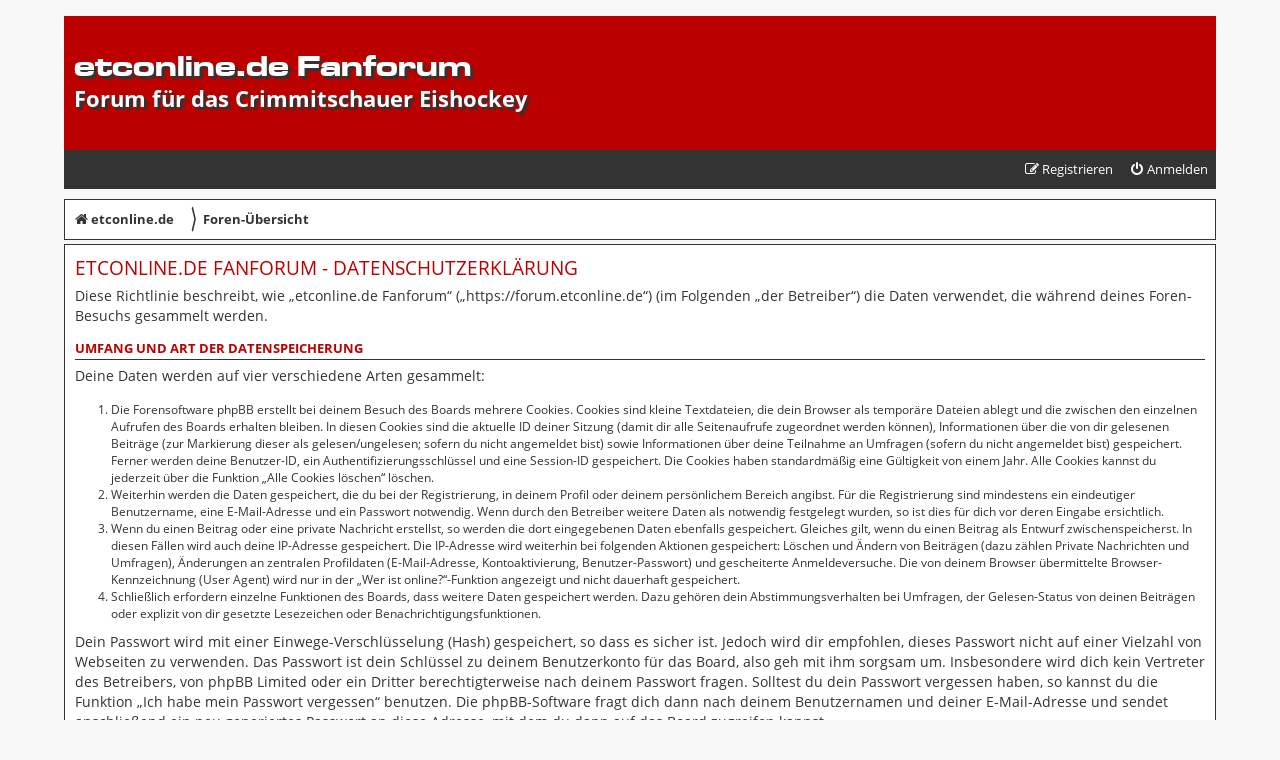

--- FILE ---
content_type: text/html; charset=UTF-8
request_url: https://forum.etconline.de/ucp.php?mode=privacy&sid=28e82fc8134203c4dd3a2211efe33d93
body_size: 4984
content:
<!DOCTYPE html>
<html dir="ltr" lang="de">
<head>
<meta charset="utf-8" />
<meta http-equiv="X-UA-Compatible" content="IE=edge">
<meta name="viewport" content="width=device-width, initial-scale=1" />

        <link href="./mobiquo/smartbanner/manifest.json" rel="manifest">
        
        <meta name="apple-itunes-app" content="app-id=307880732, affiliate-data=at=10lR7C, app-argument=tapatalk://forum.etconline.de/?ttfid=1896912" />
        
<title>etconline.de Fanforum - Persönlicher Bereich - Datenschutzerklärung</title>

	<link rel="alternate" type="application/atom+xml" title="Feed - etconline.de Fanforum" href="/app.php/feed?sid=347909ca95f7f36f6081d01a0d2391aa">			<link rel="alternate" type="application/atom+xml" title="Feed - Neue Themen" href="/app.php/feed/topics?sid=347909ca95f7f36f6081d01a0d2391aa">				

<!--
	phpBB style name: Stasis Leak
	Based on style:   prosilver (this is the default phpBB3 style)
	Original author:  Tom Beddard ( http://www.subBlue.com/ )
	Modified by:	  Ian Bradley ( http://phpbbstyles.oo.gd )
-->

<link href="./styles/stasis-leak/theme/fonts.css" rel="stylesheet">
<link href="./assets/css/font-awesome.min.css?assets_version=37" rel="stylesheet">
<link href="./styles/stasis-leak/theme/stylesheet.css?assets_version=37" rel="stylesheet">




<!--[if lte IE 9]>
	<link href="./styles/stasis-leak/theme/tweaks.css?assets_version=37" rel="stylesheet">
<![endif]-->





</head>
<body id="phpbb" class="nojs notouch section-ucp ltr ">


<div id="wrap" class="wrap">
	<a id="top" class="top-anchor" accesskey="t"></a>
	<div id="page-header">
		<div class="headerbar" role="banner">
					<div class="inner">

			<div id="site-description" class="site-description">
		<a id="logo" class="logo" href="https://forum.etconline.de" title="etconline.de">
					<span class="site_logo"></span>
				</a>
				<h1><a class="sl-title-link" href="https://forum.etconline.de" title="etconline.de">etconline.de Fanforum</a></h1>
				<p>Forum für das Crimmitschauer Eishockey</p>
				<p class="skiplink"><a href="#start_here">Zum Inhalt</a></p>
			</div>

									
			</div>
					</div>
				<div class="navbar navbar-top" role="navigation">
	<div class="inner">

	<ul id="nav-main" class="nav-main linklist" role="menubar">

		<li id="quick-links" class="quick-links dropdown-container responsive-menu hidden" data-skip-responsive="true">
			<a href="#" class="dropdown-trigger">
				<i class="icon fa-bars fa-fw" aria-hidden="true"></i><span>Schnellzugriff</span>
			</a>
			<div class="dropdown">
				<div class="pointer"><div class="pointer-inner"></div></div>
				<ul class="dropdown-contents" role="menu">
					
										
					
					
										<li class="separator"></li>

									</ul>
			</div>
		</li>

								
			<li class="rightside"  data-skip-responsive="true">
			<a href="./ucp.php?mode=login&amp;redirect=ucp.php%3Fmode%3Dprivacy&amp;sid=347909ca95f7f36f6081d01a0d2391aa" title="Anmelden" accesskey="x" role="menuitem">
				<i class="icon fa-power-off fa-fw" aria-hidden="true"></i><span>Anmelden</span>
			</a>
		</li>
					<li class="rightside" data-skip-responsive="true">
				<a href="./ucp.php?mode=register&amp;sid=347909ca95f7f36f6081d01a0d2391aa" role="menuitem">
					<i class="icon fa-pencil-square-o  fa-fw" aria-hidden="true"></i><span>Registrieren</span>
				</a>
			</li>
						</ul>
</div>
</div>


<div class="navbar navbar-crumbs" role="navigation">
	<div class="inner">	
	
	<ul id="nav-breadcrumbs" class="nav-breadcrumbs linklist navlinks" role="menubar">
		
				
					
			
		<li class="breadcrumbs" itemscope itemtype="https://schema.org/BreadcrumbList">

							<span class="crumb" itemtype="https://schema.org/ListItem" itemprop="itemListElement" itemscope><a itemprop="item" href="https://forum.etconline.de" data-navbar-reference="home"><i class="icon fa-home fa-fw" aria-hidden="true"></i><span itemprop="name">etconline.de</span></a><meta itemprop="position" content="1" /></span>
			
							<span class="crumb" itemtype="https://schema.org/ListItem" itemprop="itemListElement" itemscope><a itemprop="item" href="./index.php?sid=347909ca95f7f36f6081d01a0d2391aa" accesskey="h" data-navbar-reference="index"> <span class="crumb-sep">&#x3009;</span><span itemprop="name">Foren-Übersicht</span></a><meta itemprop="position" content="2" /></span>

			
					
		</li>

		
			</ul>

	</div>
</div>
	</div>

	
	<a id="start_here" class="anchor"></a>
	<div id="page-body" class="page-body" role="main">
		
		

	<div class="panel">
		<div class="inner">
		<div class="content">
			<h2 class="sitename-title">etconline.de Fanforum - Datenschutzerklärung</h2>
			<div class="agreement"><p>Diese Richtlinie beschreibt, wie „etconline.de Fanforum“ („https://forum.etconline.de“) (im Folgenden „der Betreiber“) die Daten verwendet, die während deines Foren-Besuchs gesammelt werden.</p>
		<h3>Umfang und Art der Datenspeicherung</h3>
		<p>Deine Daten werden auf vier verschiedene Arten gesammelt:</p>
		<ol style="list-style-type: decimal;"><li>Die Forensoftware phpBB erstellt bei deinem Besuch des Boards mehrere Cookies. Cookies sind kleine Textdateien, die dein Browser als temporäre Dateien ablegt und die zwischen den einzelnen Aufrufen des Boards erhalten bleiben. In diesen Cookies sind die aktuelle ID deiner Sitzung (damit dir alle Seitenaufrufe zugeordnet werden können), Informationen über die von dir gelesenen Beiträge (zur Markierung dieser als gelesen/ungelesen; sofern du nicht angemeldet bist) sowie Informationen über deine Teilnahme an Umfragen (sofern du nicht angemeldet bist) gespeichert. Ferner werden deine Benutzer-ID, ein Authentifizierungsschlüssel und eine Session-ID gespeichert. Die Cookies haben standardmäßig eine Gültigkeit von einem Jahr. Alle Cookies kannst du jederzeit über die Funktion „Alle Cookies löschen“ löschen.</li>
		<li>Weiterhin werden die Daten gespeichert, die du bei der Registrierung, in deinem Profil oder deinem persönlichem Bereich angibst. Für die Registrierung sind mindestens ein eindeutiger Benutzername, eine E-Mail-Adresse und ein Passwort notwendig. Wenn durch den Betreiber weitere Daten als notwendig festgelegt wurden, so ist dies für dich vor deren Eingabe ersichtlich.</li>
		<li>Wenn du einen Beitrag oder eine private Nachricht erstellst, so werden die dort eingegebenen Daten ebenfalls gespeichert. Gleiches gilt, wenn du einen Beitrag als Entwurf zwischenspeicherst. In diesen Fällen wird auch deine IP-Adresse gespeichert. Die IP-Adresse wird weiterhin bei folgenden Aktionen gespeichert: Löschen und Ändern von Beiträgen (dazu zählen Private Nachrichten und Umfragen), Änderungen an zentralen Profildaten (E-Mail-Adresse, Kontoaktivierung, Benutzer-Passwort) und gescheiterte Anmeldeversuche. Die von deinem Browser übermittelte Browser-Kennzeichnung (User Agent) wird nur in der „Wer ist online?“-Funktion angezeigt und nicht dauerhaft gespeichert.</li>
		<li>Schließlich erfordern einzelne Funktionen des Boards, dass weitere Daten gespeichert werden. Dazu gehören dein Abstimmungsverhalten bei Umfragen, der Gelesen-Status von deinen Beiträgen oder explizit von dir gesetzte Lesezeichen oder Benachrichtigungsfunktionen.</li></ol>
		<p>Dein Passwort wird mit einer Einwege-Verschlüsselung (Hash) gespeichert, so dass es sicher ist. Jedoch wird dir empfohlen, dieses Passwort nicht auf einer Vielzahl von Webseiten zu verwenden. Das Passwort ist dein Schlüssel zu deinem Benutzerkonto für das Board, also geh mit ihm sorgsam um. Insbesondere wird dich kein Vertreter des Betreibers, von phpBB Limited oder ein Dritter berechtigterweise nach deinem Passwort fragen. Solltest du dein Passwort vergessen haben, so kannst du die Funktion „Ich habe mein Passwort vergessen“ benutzen. Die phpBB-Software fragt dich dann nach deinem Benutzernamen und deiner E-Mail-Adresse und sendet anschließend ein neu generiertes Passwort an diese Adresse, mit dem du dann auf das Board zugreifen kannst.</p>

		<h3>Gestattung der Datenspeicherung</h3>
		<p>Du gestattest dem Betreiber, die von dir eingegebenen und oben näher spezifizierten Daten zu speichern, um das Board betreiben und anbieten zu können.</p>

		<p>Darüber hinaus ist der Betreiber berechtigt, im Rahmen einer Interessenabwägung zwischen deinen und seinen Interessen sowie den Interessen Dritter, Zeitpunkte von Zugriffen und Aktionen zusammen mit deiner IP-Adresse und der von deinem Browser übermittelter Browser-Kennung zu speichern, sofern dies zur Gefahrenabwehr oder zur rechtlichen Nachverfolgbarkeit notwendig ist.</p>

		<h3>Regelungen bezüglich der Weitergabe deiner Daten</h3>
		<p>Zweck eines Boards ist es, einen Austausch mit anderen Personen zu ermöglichen. Du bist dir daher bewusst, dass die Daten deines Profils und die von dir erstellten Beiträge im Internet öffentlich zugänglich sein können. Der Betreiber kann jedoch festlegen, dass einzelne Informationen nur für einen eingeschränkten Nutzerkreis (z. B. andere registrierte Benutzer, Administratoren etc.) zugänglich sind. Wenn du Fragen dazu hast, suche nach entsprechenden Informationen im Forum oder kontaktiere den Betreiber. Die E-Mail-Adresse aus deinem Profil ist dabei jedoch nur für den Betreiber und von ihm beauftragte Personen (Administratoren) zugänglich.</p>
		<p>Andere als die oben genannten Daten wird der Betreiber nur mit deiner Zustimmung an Dritte weitergeben. Dies gilt nicht, sofern er auf Grund gesetzlicher Regelungen zur Weitergabe der Daten (z. B. an Strafverfolgungsbehörden) verpflichtet ist oder die Daten zur Durchsetzung rechtlicher Interessen erforderlich sind.</p>

		<h3>Gestattung der Kontaktaufnahme</h3>
		<p>Du gestattest dem Betreiber darüber hinaus, dich unter den von dir angegebenen Kontaktdaten zu kontaktieren, sofern dies zur Übermittlung zentraler Informationen über das Board erforderlich ist. Darüber hinaus dürfen er und andere Benutzer dich kontaktieren, sofern du dies in deinem persönlichen Bereich gestattet hast.</p>

		<h3>Geltungsbereich dieser Richtlinie</h3>
		<p>Diese Richtlinie umfasst nur den Bereich der Seiten, die die phpBB-Software umfassen. Sofern der Betreiber in anderen Bereichen seiner Software weitere personenbezogene Daten verarbeitet, wird er dich darüber gesondert informieren.</p>

		<h3>Auskunftsrecht</h3>
		<p>Der Betreiber erteilt dir auf Anfrage Auskunft, welche Daten über dich gespeichert sind.</p>
		<p>Du kannst jederzeit die Löschung bzw. Sperrung deiner Daten verlangen. Kontaktiere hierzu bitte den Betreiber.</p></div>
		</div>
		</div>
	</div>


			</div>


<div id="page-footer" class="page-footer" role="contentinfo">
	<div class="navbar navbar-bottom" role="navigation">
	<div class="inner">

	<ul id="nav-footer" class="nav-footer linklist" role="menubar">
		<li class="breadcrumbs">
							<span class="crumb"><a href="https://forum.etconline.de" data-navbar-reference="home"><i class="icon fa-home fa-fw" aria-hidden="true"></i><span>etconline.de</span></a></span>									<span class="crumb"><a href="./index.php?sid=347909ca95f7f36f6081d01a0d2391aa" data-navbar-reference="index"><span>Foren-Übersicht</span></a></span>					</li>
		
									<li class="rightside">
				<a href="/app.php/user/delete_cookies?sid=347909ca95f7f36f6081d01a0d2391aa" data-ajax="true" data-refresh="true" role="menuitem">
					<i class="icon fa-trash fa-fw" aria-hidden="true"></i><span>Alle Cookies löschen</span>
				</a>
			</li>
										
		<li class="rightside" data-skip-responsive="true">
			<a href="/app.php/help/faq?sid=347909ca95f7f36f6081d01a0d2391aa" rel="help" title="Häufig gestellte Fragen" role="menuitem">
				<i class="icon fa-question-circle fa-fw" aria-hidden="true"></i><span>FAQ</span>
			</a>
		</li>
		
	</ul>

	</div>
</div>

	<div class="copyright">
		<p class="footer-row">
			<span class="footer-copyright">Stasis Leak style by <a href="http://phpbbstyles.iansvivarium.com">Ian Bradley</a></span>
		</p>
				<p class="footer-row">
			<span class="footer-copyright">Powered by <a href="https://www.phpbb.com/">phpBB</a>&reg; Forum Software &copy; phpBB Limited</span>
		</p>
				<p class="footer-row">
			<span class="footer-copyright">Deutsche Übersetzung durch <a href="https://www.phpbb.de/">phpBB.de</a></span>
		</p>
						<p class="footer-row" role="menu">
			<a class="footer-link" href="./ucp.php?mode=privacy&amp;sid=347909ca95f7f36f6081d01a0d2391aa" title="Datenschutz" role="menuitem">
				<span class="footer-link-text">Datenschutz</span>
			</a>
			|
			<a class="footer-link" href="./ucp.php?mode=terms&amp;sid=347909ca95f7f36f6081d01a0d2391aa" title="Nutzungsbedingungen" role="menuitem">
				<span class="footer-link-text">Nutzungsbedingungen</span>
			</a>
		</p>
					</div>

	<div id="darkenwrapper" class="darkenwrapper" data-ajax-error-title="AJAX-Fehler" data-ajax-error-text="Bei der Verarbeitung deiner Anfrage ist ein Fehler aufgetreten." data-ajax-error-text-abort="Der Benutzer hat die Anfrage abgebrochen." data-ajax-error-text-timeout="Bei deiner Anfrage ist eine Zeitüberschreitung aufgetreten. Bitte versuche es erneut." data-ajax-error-text-parsererror="Bei deiner Anfrage ist etwas falsch gelaufen und der Server hat eine ungültige Antwort zurückgegeben.">
		<div id="darken" class="darken">&nbsp;</div>
	</div>

	<div id="phpbb_alert" class="phpbb_alert" data-l-err="Fehler" data-l-timeout-processing-req="Bei der Anfrage ist eine Zeitüberschreitung aufgetreten.">
		<a href="#" class="alert_close">
			<i class="icon fa-times-circle fa-fw" aria-hidden="true"></i>
		</a>
		<h3 class="alert_title">&nbsp;</h3><p class="alert_text"></p>
	</div>
	<div id="phpbb_confirm" class="phpbb_alert">
		<a href="#" class="alert_close">
			<i class="icon fa-times-circle fa-fw" aria-hidden="true"></i>
		</a>
		<div class="alert_text"></div>
	</div>
</div>

</div>

<div>
	<a id="bottom" class="anchor" accesskey="z"></a>
	</div>

<script src="./assets/javascript/jquery-3.7.1.min.js?assets_version=37"></script>
<script src="./assets/javascript/core.js?assets_version=37"></script>



<script src="./styles/prosilver/template/forum_fn.js?assets_version=37"></script>
<script src="./styles/prosilver/template/ajax.js?assets_version=37"></script>



</body>
</html>
